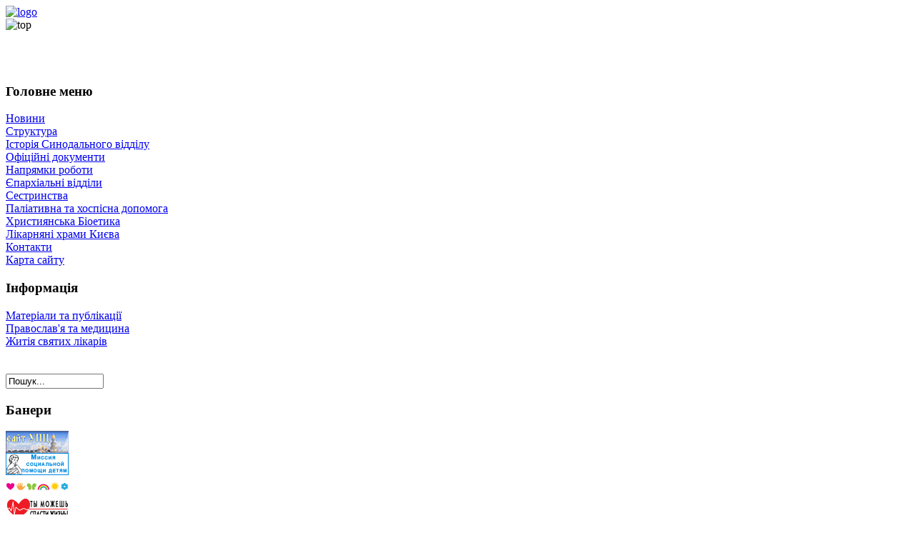

--- FILE ---
content_type: text/html; charset=utf-8
request_url: http://orthodox-medical.org.ua/index.php?option=com_content&view=article&id=425:2020-03-09-20-51-35&catid=4:2009-09-16-11-19-29&Itemid=5
body_size: 13057
content:
<?xml version="1.0" encoding="utf-8"?><!DOCTYPE html PUBLIC "-//W3C//DTD XHTML 1.0 Transitional//EN" "http://www.w3.org/TR/xhtml1/DTD/xhtml1-transitional.dtd">
<html xmlns="http://www.w3.org/1999/xhtml" xml:lang="uk-ua" lang="uk-ua" dir="ltr" >
<head>
  <meta http-equiv="content-type" content="text/html; charset=utf-8" />
  <meta name="robots" content="index, follow" />
  <meta name="keywords" content="Церковь и медицина, медицина в Украине, Украинская Православная Церковь, УПЦ, упц мп, миссия церкви, православие и медицина, больничный храм, сестра милосердия, община сестер милосердия, сестринства, новости медицины, паллиативная помощь, биоэтика, проблемы биоэтики, вопросы священнику, ответы священника, против алкоголизма, против наркомании, грех аборта, аборт киев, вред аборта, православное лечение, православные врачи, святые целители, сабодан, владимир сабодан, митрополит владимир сабодан, батенко" />
  <meta name="title" content="Відбулось чергове засідання Поважної Ради Ордену св. Пантелеймона" />
  <meta name="author" content="alexa" />
  <meta name="description" content="Синодальний відділ Української Православної Церкви з питань охорони здоров’я та пастирської опіки медичних закладів" />
  <meta name="generator" content="Joomla! 1.5 - Open Source Content Management" />
  <title>Відбулось чергове засідання Поважної Ради Ордену св. Пантелеймона</title>
  <link href="/favicon.ico" rel="shortcut icon" type="image/x-icon" />
  <script type="text/javascript" src="/media/system/js/mootools.js"></script>
  <script type="text/javascript" src="/media/system/js/caption.js"></script>

<link rel="stylesheet" href="/templates/system/css/system.css" type="text/css" />
<link rel="stylesheet" href="/templates/system/css/general.css" type="text/css" />
<link rel="stylesheet" href="/templates/main/css/template.css" type="text/css" />



<!--[if IE]>
<link rel="stylesheet" href="/templates/main/css/ie.css" type="text/css" />
<![endif]-->
<!--[if lt IE 7]>
<link rel="stylesheet" href="/templates/main/css/ie6.css" type="text/css" />
<![endif]-->
</head>

<body>
<div id="mainwrap00">
<div id="mainwrap0">
<div id="mainwrap">
    
<!-- top part -->
 <div id="top">       
	 <div id="logo"><a href="/index.php"><img src="/templates/main/images/pix.gif" width="440" height="60" alt="logo" /></a></div>
	 <div id="home1"><a href="/index.php"><img src="/templates/main/images/pix.gif" width="80" height="280" alt="" /></a></div>
	 <div id="home2"><a href="/index.php"><img src="/templates/main/images/pix.gif" width="370" height="80" alt="" /></a></div>
	 <div id="home3"><a href="/index.php"><img src="/templates/main/images/pix.gif" width="130" height="155" alt="" /></a></div>
	 <div id="home4"><a href="/index.php"><img src="/templates/main/images/pix.gif" width="110" height="200" alt="" /></a></div>
	 <div id="home5"><a href="/index.php"><img src="/templates/main/images/pix.gif" width="330" height="140" alt="" /></a></div>
	 <div id="home6"><a href="/index.php"><img src="/templates/main/images/pix.gif" width="120" height="200" alt="" /></a></div>
	 <img src="/templates/main/images/top.jpg" width="980" height="289" alt="top" />   
 </div>
<!-- end of top part -->
	

<!-- content part -->
 <div id="content"> 
    <div class="p41">&nbsp;</div>
		  <div class="p21">&nbsp;</div>
		  <div class="p12">&nbsp;</div>
		  <div class="p0">
    
	<div id="left">
	  <div id="left1">
	   	   		<div class="moduletableleft">
					<h3>Головне меню</h3>
					
<table width="100%" border="0" cellpadding="0" cellspacing="0">
<tr ><td><a href="/index.php?option=com_content&amp;view=category&amp;layout=blog&amp;id=4&amp;Itemid=5" class="mainlevel" id="active_menu">Новини</a></td></tr>
<tr ><td><a href="/index.php?option=com_content&amp;view=article&amp;id=316&amp;Itemid=40" class="mainlevel" >Структура</a></td></tr>
<tr ><td><a href="/index.php?option=com_content&amp;view=article&amp;id=18&amp;Itemid=3" class="mainlevel" >Iсторія Синодального відділу</a></td></tr>
<tr ><td><a href="/index.php?option=com_content&amp;view=category&amp;layout=blog&amp;id=30&amp;Itemid=48" class="mainlevel" >Офіційні документи</a></td></tr>
<tr ><td><a href="/index.php?option=com_content&amp;view=article&amp;id=27&amp;Itemid=25" class="mainlevel" >Напрямки роботи</a></td></tr>
<tr ><td><a href="/index.php?option=com_content&amp;view=article&amp;id=424&amp;Itemid=50" class="mainlevel" >Єпархіальні відділи</a></td></tr>
<tr ><td><a href="/index.php?option=com_content&amp;view=article&amp;id=29&amp;Itemid=27" class="mainlevel" >Сестринства</a></td></tr>
<tr ><td><a href="/index.php?option=com_content&amp;view=article&amp;id=32&amp;Itemid=28" class="mainlevel" >Паліативна та хоспісна допомога</a></td></tr>
<tr ><td><a href="/index.php?option=com_content&amp;view=category&amp;layout=blog&amp;id=26&amp;Itemid=51" class="mainlevel" >Християнська Біоетика</a></td></tr>
<tr ><td><a href="/index.php?option=com_content&amp;view=article&amp;id=44&amp;Itemid=29" class="mainlevel" >Лікарняні храми Києва</a></td></tr>
<tr ><td><a href="/index.php?option=com_contact&amp;view=contact&amp;id=1&amp;Itemid=20" class="mainlevel" >Контакти</a></td></tr>
<tr ><td><a href="/index.php?option=com_xmap&amp;sitemap=1&amp;Itemid=39" class="mainlevel" >Карта сайту</a></td></tr>
</table>		</div>
			<div class="moduletableleft">
					<h3>Інформація</h3>
					
<table width="100%" border="0" cellpadding="0" cellspacing="0">
<tr ><td><a href="/index.php?option=com_content&amp;view=category&amp;layout=blog&amp;id=23&amp;Itemid=23" class="mainlevel" >Матеріали та публікації</a></td></tr>
<tr ><td><a href="/index.php?option=com_content&amp;view=category&amp;layout=blog&amp;id=28&amp;Itemid=34" class="mainlevel" >Православ'я та медицина</a></td></tr>
<tr ><td><a href="/index.php?option=com_content&amp;view=category&amp;layout=blog&amp;id=29&amp;Itemid=35" class="mainlevel" >Житія святих лікарів</a></td></tr>
</table>		</div>
			<div class="moduletable">
					</br></br>		</div>
			<div class="moduletableser">
					<form action="index.php" method="post">
	<div class="searchser">
		<input name="searchword" id="mod_search_searchword" maxlength="20" alt="Пошук" class="inputboxser" type="text" size="15" value="Пошук..."  onblur="if(this.value=='') this.value='Пошук...';" onfocus="if(this.value=='Пошук...') this.value='';" />	</div>
	<input type="hidden" name="task"   value="search" />
	<input type="hidden" name="option" value="com_search" />
	<input type="hidden" name="Itemid" value="5" />
</form>		</div>
	
		   		   		<div class="moduletable">
					<h3>Банери</h3>
					<div class="bannergroup">

<div class="banneritem"><a href="/index.php?option=com_banners&amp;task=click&amp;bid=3" target="_blank"><img src="http://orthodox-medical.org.ua/images/banners/orthodox_uoc_88_31.jpg" alt="Банер" /></a><div class="clr"></div>
	</div>
<div class="banneritem"><a href="/index.php?option=com_banners&amp;task=click&amp;bid=6" target="_blank"><img src="http://orthodox-medical.org.ua/images/banners/banner3-2.gif" alt="Банер" /></a><div class="clr"></div>
	</div>
<div class="banneritem"><a href="/index.php?option=com_banners&amp;task=click&amp;bid=7" target="_blank"><img src="http://orthodox-medical.org.ua/images/banners/detdom.gif" alt="Банер" /></a><div class="clr"></div>
	</div>
<div class="banneritem"><a href="/index.php?option=com_banners&amp;task=click&amp;bid=11" target="_blank"><img src="http://orthodox-medical.org.ua/images/banners/donor_88x31.gif" alt="Банер" /></a><div class="clr"></div>
	</div>

</div>		</div>
			<div class="moduletable">
					<h3>Лічильники</h3>
					<div class="counters"><br /> <!--bigmir)net TOP 100--> <!--noindex--> <a href="http://www.bigmir.net/" target="_blank" rel="nofollow"><img src="http://c.bigmir.net/?v16843166&amp;s16843166&amp;t8" alt="bigmir)net TOP 100" width="88" height="31" title="bigmir)net TOP 100" border="0" /></a> <!--/noindex--> <!--bigmir)net TOP 100--></div>		</div>
	
		   		   	  </div>
    </div>
	  
  <div id="center_nor">	
	 <div id="centerwrap_nor">		 
   
  
	
    <table class="contentpaneopen">
<tr>
		<td class="contentheading" width="100%">
				<a href="/index.php?option=com_content&amp;view=article&amp;id=425:2020-03-09-20-51-35&amp;catid=4:2009-09-16-11-19-29&amp;Itemid=5" class="contentpagetitle">
			Відбулось чергове засідання Поважної Ради Ордену св. Пантелеймона</a>
			</td>
				
		
					</tr>
</table>

<table class="contentpaneopen">

<tr>
	<td valign="top" class="createdate">
		П'ятниця, 06 березня 2020, 22:27	</td>
</tr>


<tr>
<td valign="top">

<p><img src="/images/stories/News/2020/2020_03_06_orden_Panteleimona_sm.jpg" alt="2020 03 06 orden Panteleimona sm" title="Відбулось чергове засідання Поважної Ради Ордену св. Пантелеймона" style="margin: 3px; float: left;" width="400" height="270" />6 березня 2020 року відбулось засідання Поважної Ради ордену Святого Пантелеймона у стінах Київського політехнічного університету імені Ігоря Сікорського. Захід відвідав секретар Синодального Медичного Відділу УПЦ Ваврик Павло.</p>
<p>На засіданні було представлено інформацію конкурсного відбору на 2019-2020 роки.</p>
<p>Окрім цього було традиційно заслухано доповідь члена Поважної Ради на актуальні соціальні теми.</p>
<p>Також, була представлена доповідь Ректора ВНЗ Київського Політехнічного інституту ім. Ігоря Сікорського на тему: "Системна аналітика для економіки і безпеки держави". В ході засідання було проінформовано про стан заяви Поважної Ради</p>
<p>Ордену щодо ситуації, що склалася в Україні навколо коронавірусу. Було обговорено можливі наслідки від впливу епідемії на соціально-економічний розвиток України і світу.</p>
<p><img src="/images/stories/News/2020/2020_03_06_orden_Panteleimona_f.jpg" alt="2020 03 06 orden Panteleimona f" /></p></td>
</tr>

</table>
<span class="article_separator">&nbsp;</span>

	

         </div>
	</div>
    <div class="clear">&nbsp;</div>


	       </div>
		  <div class="p12">&nbsp;</div>
		  <div class="p21">&nbsp;</div>
		  <div class="p41">&nbsp;</div>  
 </div>
<!-- end of content part -->

<!-- footer -->
 <div id="footer">
    <div id="footerwrap">
      		<div class="moduletable">
					<p style="text-align: center;">&copy; 2009-2018 <br />Синодальний відділ Української Православної Церкви <br />з питань охорони здоров&rsquo;я та пастирської опіки медичних закладів<br /> Всі права захищено.</p>
<p style="text-align: center;">&nbsp;</p>		</div>
			<div class="moduletablemc">
					<div style="text-align: right;"><a href="http://mcsite.com.ua/" target="_blank" rel="nofollow">Создание сайта</a></div>		</div>
	
       	
	</div>
 </div> 
<!-- end of footer -->

</div>

<font color="#000000">

<center>
<div id="sash">
<p>
<script type="text/javascript">
<!--
var _acic={dataProvider:10};(function(){var e=document.createElement("script");e.type="text/javascript";e.async=true;e.src="https://www.acint.net/aci.js";var t=document.getElementsByTagName("script")[0];t.parentNode.insertBefore(e,t)})()
//-->
</script>
</p>
</div>
</center>

</font>
</div>
</div>

</body>
</html>